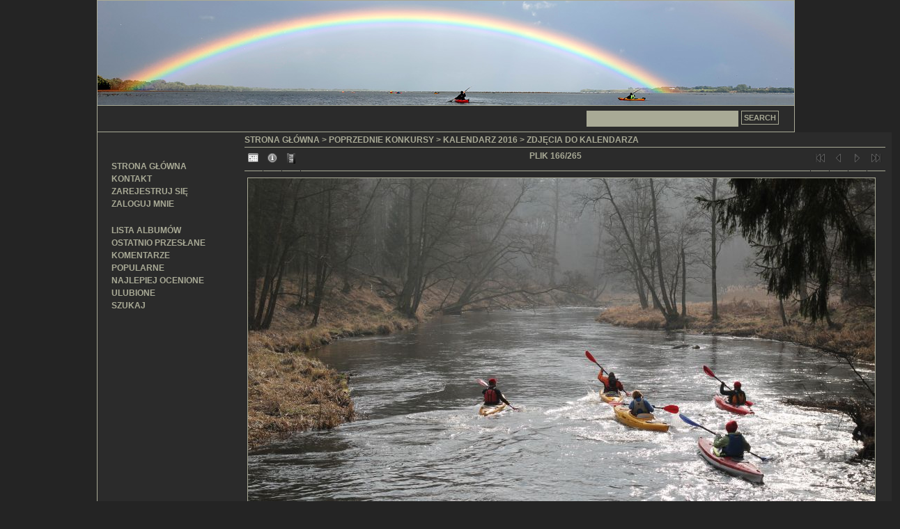

--- FILE ---
content_type: text/html; charset=utf-8
request_url: http://galeria.przystan.warszawa.pl/displayimage.php?album=53&pid=13369
body_size: 4476
content:
<!DOCTYPE html PUBLIC "-//W3C//DTD XHTML 1.0 Transitional//EN" "http://www.w3.org/TR/xhtml1/DTD/xhtml1-transitional.dtd">
<html dir="ltr" xmlns="http://www.w3.org/1999/xhtml">
<head>
<meta http-equiv="Content-Type" content="text/html; charset=utf-8" />
<title>Zdjęcia do kalendarza - Wda I - Konkurs Kalendarz Kajaki 2022</title>
<link rel="start" href="displayimage.php?album=53&amp;pid=13502" title="Przejdź do początku" />
<link rel="prev" href="displayimage.php?album=53&amp;pid=13368#top_display_media" title="Pokaż poprzedni plik" />
<link rel="last" href="displayimage.php?album=53&amp;pid=13402" title="Przejdź do końca" />
<link rel="next" href="displayimage.php?album=53&amp;pid=13370#top_display_media" title="Pokaż następny plik"/>
<link rel="up" href="thumbnails.php?album=53&amp;page=4" title="Powrót do widoku miniatur"/>

<!-- BEGIN OpenGraph metatags -->
<meta property="og:site_name" content="Konkurs Kalendarz Kajaki 2022" />
<meta property="fb:admins" content="fatatafa" />
<!-- END OpenGraph metatags -->


<!--[if IE 9]>
    <link rel="stylesheet" href="themes/nalco/ie9.css" type="text/css" />
<![endif]-->

<link rel="stylesheet" href="css/coppermine.css" type="text/css" />
<link rel="stylesheet" href="themes/nalco/style.css" type="text/css" />
<link rel="shortcut icon" href="themes/nalco/favicon.ico" />



<script type="text/javascript">
/* <![CDATA[ */
    var js_vars = {"site_url":"http:\/\/galeria.przystan.warszawa.pl","debug":false,"icon_dir":"themes\/nalco\/images\/icons\/","lang_close":"Zamknij","icon_close_path":"themes\/nalco\/images\/icons\/close.png","cookies_allowed":true,"position":"165","album":53,"cat":false,"count":266,"buttons":{"pic_info_title":"Poka\u017c\/Ukryj informacj\u0119 o plikach","pic_info_btn":"","slideshow_tgt":"displayimage.php?album=53&amp;pid=13369&amp;slideshow=900#top_display_media","slideshow_title":"Pokaz Slajd\u00f3w","slideshow_btn":"","loc":"themes\/nalco\/"},"thumb_width":"200","thumb_use":"any","max_item":5,"picture_id":"13369"};
/* ]]> */
</script>
<script type="text/javascript" src="js/jquery-1.12.4.js"></script>
<script type="text/javascript" src="js/jquery-migrate-1.4.1.js"></script>
<script type="text/javascript" src="js/scripts.js"></script>
<script type="text/javascript" src="js/jquery.greybox.js"></script>
<script type="text/javascript" src="js/jquery.elastic.js"></script>
<script type="text/javascript" src="js/displayimage.js"></script>
<script type="text/javascript" src="js/jquery.spinbutton.js"></script>
<script type="text/javascript" src="plugins/newsletter/js/script.js"></script>


</head>
<body>
	<a name="pagetop"></a>
	<div id="backback">
	<div id="wrapperer"><div id="content">

<!-- My Header Image -->
<div class="headerimage">
<a href="index.php"><img src="themes/nalco/images/header_image.jpg"/></a>
</div> 
<div class="headerer">
<div class="searchbox">
				<form method="get" action="thumbnails.php" name="searchcpg" id="cpgform3">
				<input type="input" style="width: 70%" name="search" maxlength="255" value="" class="textinput"/>
				<input type="hidden" name="submit" value="search"/>
				<input type="hidden" name="album" value="search"/>
				<input type="hidden" name="title" value="on"/>	
				<input type="hidden" name="captions" value="on"/>	
				<input type="hidden" name="type" value="full"/>
				<input type="hidden" name="keywords" value="on">
				<input type="submit" value="Search" class="button"/>
				</form>
				</div>
</div>
<table width="100%" border="0" cellpadding="0" cellspacing="0">
  <tr>
		<td bgcolor="#2b2b2b" valign="top">
			
				<div class="logoimg">
				<a href="index.php"><img src="themes/nalco/images/trans.png"/></a>
				</div>
			<div class="sidebar">
				<div class="topmenu">            <!-- BEGIN home -->
        <a href="index.php" title="Idź do strony głównej" >Strona główna</a> 
  <!-- END home -->  <!-- BEGIN contact -->
        <a href="contact.php?referer=displayimage.php%3Falbum%3D53%26pid%3D13369" title="Skontaktuj się z nami Konkurs Kalendarz Kajaki 2022" >Kontakt</a> 
  <!-- END contact -->                <!-- BEGIN register -->
        <a href="register.php" title="Załóż konto" >Zarejestruj się</a> 
  <!-- END register -->  <!-- BEGIN login -->
        <a href="login.php?referer=displayimage.php%3Falbum%3D53%26pid%3D13369" title="Zaloguj mnie" >Zaloguj mnie</a> 
  <!-- END login -->  </div>
				<div class="topmenu">              <!-- BEGIN album_list -->
        <a href="index.php?cat=10" title="Idź do listy albumów" >Lista albumów</a> 
  <!-- END album_list -->  <!-- BEGIN lastup -->
        <a href="thumbnails.php?album=lastup&amp;cat=-53" title="Pokaż ostatnio przesłane pliki" rel="nofollow">Ostatnio przesłane</a> 
  <!-- END lastup -->  <!-- BEGIN lastcom -->
        <a href="thumbnails.php?album=lastcom&amp;cat=-53" title="Pokaż ostatnio dodane komentarze" rel="nofollow">Komentarze</a> 
  <!-- END lastcom -->  <!-- BEGIN topn -->
        <a href="thumbnails.php?album=topn&amp;cat=-53" title="Pokaż najpopularniejsze pliki" rel="nofollow">Popularne</a> 
  <!-- END topn -->  <!-- BEGIN toprated -->
        <a href="thumbnails.php?album=toprated&amp;cat=-53" title="Pokaż najwyżej ocenione pliki" rel="nofollow">Najlepiej ocenione</a> 
  <!-- END toprated -->  <!-- BEGIN favpics -->
        <a href="thumbnails.php?album=favpics" title="Idź do ulubionych" rel="nofollow">Ulubione</a> 
  <!-- END favpics -->  <!-- BEGIN search -->
        <a href="search.php" title="Przeszukaj galerię" >Szukaj</a> 
  <!-- END search --></div>
				<div class="topmenu"></div>
			</div>
      </td>
		<td valign="top" bgcolor="#2b2b2b" height="100%" width="100%">
	<div class="header">	
		<div class="logo"><a href="index.php">Konkurs Kalendarz Kajaki 2022</a></div> 
		<div class="logosubtitle"></div>			
		</div>
			
			
	<div class="maincontent">

      
      
<!-- Start standard table -->
<table align="center" width="100%" cellspacing="1" cellpadding="0" class="maintable ">

        <tr>
            <td colspan="3" align="left" class="tableh1">
                <span class="statlink"><a href="index.php">Strona główna</a> > <a href="index.php?cat=4">Poprzednie konkursy</a> > <a href="index.php?cat=10">Kalendarz 2016</a> > <a href="thumbnails.php?album=53">Zdjęcia do kalendarza</a></span>
            </td>
        </tr>
</table>
<!-- End standard table -->
<a name="top_display_media"></a>
<!-- Start standard table -->
<table align="center" width="100%" cellspacing="1" cellpadding="0" class="maintable ">

        <tr>
                <td align="center" valign="middle" class="navmenu" width="48"><a href="thumbnails.php?album=53&amp;page=4" class="navmenu_pic" title="Powrót do widoku miniatur"><img src="themes/nalco/images/navbar/thumbnails.png" align="middle" border="0" alt="Powrót do widoku miniatur" /></a></td>
<!-- BEGIN pic_info_button -->
                <!-- button will be added by displayimage.js -->
                <td id="pic_info_button" align="center" valign="middle" class="navmenu" width="48"></td>
<!-- END pic_info_button -->
<!-- BEGIN slideshow_button -->
                <!-- button will be added by displayimage.js -->
                <td id="slideshow_button" align="center" valign="middle" class="navmenu" width="48"></td>
<!-- END slideshow_button -->
                <td align="center" valign="middle" class="navmenu" width="100%">PLIK 166/265</td>


<!-- BEGIN nav_start -->
                <td align="center" valign="middle" class="navmenu" width="48"><a href="displayimage.php?album=53&amp;pid=13502#top_display_media" class="navmenu_pic" title="Przejdź do początku"><img src="themes/nalco/images/navbar/start.png" border="0" align="middle" alt="Przejdź do początku" /></a></td>
<!-- END nav_start -->
<!-- BEGIN nav_prev -->
                <td align="center" valign="middle" class="navmenu" width="48"><a href="displayimage.php?album=53&amp;pid=13368#top_display_media" class="navmenu_pic" title="Pokaż poprzedni plik"><img src="themes/nalco/images/navbar/prev.png" border="0" align="middle" alt="Pokaż poprzedni plik" /></a></td>
<!-- END nav_prev -->
<!-- BEGIN nav_next -->
                <td align="center" valign="middle" class="navmenu" width="48"><a href="displayimage.php?album=53&amp;pid=13370#top_display_media" class="navmenu_pic" title="Pokaż następny plik"><img src="themes/nalco/images/navbar/next.png" border="0" align="middle" alt="Pokaż następny plik" /></a></td>
<!-- END nav_next -->
<!-- BEGIN nav_end -->
                <td align="center" valign="middle" class="navmenu" width="48"><a href="displayimage.php?album=53&amp;pid=13402#top_display_media" class="navmenu_pic" title="Przejdź do końca"><img src="themes/nalco/images/navbar/end.png" border="0" align="middle" alt="Przejdź do końca" /></a></td>
<!-- END nav_end -->

        </tr>
</table>
<!-- End standard table -->

<!-- Start standard table -->
<table align="center" width="100%" cellspacing="1" cellpadding="0" class="maintable ">
        <tr>
                <td align="center" class="display_media" nowrap="nowrap">
                        <table width="100%" cellspacing="2" cellpadding="0">
                                <tr>
                                        <td align="center" style="{SLIDESHOW_STYLE}">
                                                <a href="javascript:;" onclick="alert('Musisz się zarejestrować/zalogować aby zobaczyć tą stronę');"><img src="albums/userpics/11130/normal_IMG_4673.JPG" width="900" height="599" class="image" border="0" alt="Wda I
" title="Kliknij aby zobaczyć pełny rozmiar
==============
Wda I
" /><br /></a>
<span id="plugin_social-sharing"style="display:block; padding-top: 0.5em; text-align: center;"><div id="fb-root"><script type="text/javascript" src="http://connect.facebook.net/en_US/all.js"></script><script type="text/javascript">FB.init({ status : true, cookie: true, xfbml : true });</script></div><span ><fb:like href="http://galeria.przystan.warszawa.pl/displayimage.php?pid=13369" layout="standard" show_faces="true" width="350" action="like" font="arial" colorscheme="light" ref=""></fb:like></span> <span ><a href="http://twitter.com/share" class="twitter-share-button" data-url="http://galeria.przystan.warszawa.pl/displayimage.php?pid=13369" data-text="Wda I" data-count="horizontal">Tweet</a><script type="text/javascript" src="http://platform.twitter.com/widgets.js"></script></span> </span>
                                        </td>
                                </tr>
                        </table>
                </td>
            </tr>
            <tr>
                <td>
                        <table width="100%" cellspacing="2" cellpadding="0" class="tableb tableb_alternate">
                                        <tr>
                                                <td align="center">
                                                        
                                                </td>
                                        </tr>
                        </table>


<!-- BEGIN img_desc -->
                        <table cellpadding="0" cellspacing="0" class="tableb tableb_alternate" width="100%">
<!-- BEGIN title -->
                                <tr>
                                        <td class="tableb tableb_alternate"><h1 class="pic_title">
                                                Wda I
                                        </h1></td>
                                </tr>
<!-- END title -->

                        </table>
<!-- END img_desc -->
                </td>
        </tr>
</table>
<!-- End standard table -->
<div id="filmstrip">
<!-- Start standard table -->
<table align="center" width="100%" cellspacing="1" cellpadding="0" class="maintable ">

        <tr>
          <td valign="top" class="filmstrip_background" style="background-image: url(themes/nalco/images/tile1.gif);"><img src="themes/nalco/images/tile1.gif" alt="" border="0" /></td>
        </tr>
        <tr>
          <td valign="bottom" class="thumbnails filmstrip_background" align="center" style="{THUMB_TD_STYLE}">
            <table width="100%" cellspacing="0" cellpadding="3" border="0">
                <tr>
                   <td width="50%" class="prev_strip"></td>
                     <td valign="bottom"  style="{THUMB_TD_STYLE}">
                       <div id="film" style="width:816px; position:relative;"><table class="tape" ><tr>
                <td align="center" class="thumb" >
                  <a href="displayimage.php?album=53&amp;pid=13361#top_display_media" class="thumbLink" style="width:200px; float: left"><img src="albums/userpics/11476/thumb_IMG_2508.JPG" class="strip_image" border="0" alt="IMG_2508.JPG" title="Nazwa pliku=IMG_2508.JPG
Wielkość pliku=2068KiB
Rozmiar=3632x2356
Data dodania= 22, Październik 2015" /></a>
                </td>

                <td align="center" class="thumb" >
                  <a href="displayimage.php?album=53&amp;pid=13368#top_display_media" class="thumbLink" style="width:200px; float: left"><img src="albums/userpics/11130/thumb_IMG_4671.JPG" class="strip_image" border="0" alt="IMG_4671.JPG" title="Nazwa pliku=IMG_4671.JPG
Wielkość pliku=7736KiB
Rozmiar=4950x3303
Data dodania= 22, Październik 2015" /></a>
                </td>

                <td align="center" class="thumb" >
                  <a href="displayimage.php?album=53&amp;pid=13369#top_display_media" class="thumbLink" style="width:200px; float: left"><img src="albums/userpics/11130/thumb_IMG_4673.JPG" class="strip_image middlethumb" border="0" alt="IMG_4673.JPG" title="Nazwa pliku=IMG_4673.JPG
Wielkość pliku=8199KiB
Rozmiar=4972x3314
Data dodania= 22, Październik 2015" /></a>
                </td>

                <td align="center" class="thumb" >
                  <a href="displayimage.php?album=53&amp;pid=13370#top_display_media" class="thumbLink" style="width:200px; float: left"><img src="albums/userpics/11130/thumb_IMG_5201.JPG" class="strip_image" border="0" alt="IMG_5201.JPG" title="Nazwa pliku=IMG_5201.JPG
Wielkość pliku=8371KiB
Rozmiar=5184x3456
Data dodania= 22, Październik 2015" /></a>
                </td>

                <td align="center" class="thumb" >
                  <a href="displayimage.php?album=53&amp;pid=13376#top_display_media" class="thumbLink" style="width:200px; float: left"><img src="albums/userpics/11130/thumb_IMG_5209.JPG" class="strip_image" border="0" alt="IMG_5209.JPG" title="Nazwa pliku=IMG_5209.JPG
Wielkość pliku=10391KiB
Rozmiar=5184x3456
Data dodania= 22, Październik 2015" /></a>
                </td>
</tr></table></div>
                     </td>
                   <td width="50%" align="right" class="next_strip"></td>
                </tr>
            </table>
          </td>
        </tr>
        <tr>
         <td valign="top" class="filmstrip_background" style="background-image: url(themes/nalco/images/tile2.gif);"><img src="themes/nalco/images/tile2.gif" alt="" border="0" /></td>
        </tr>


</table>
<!-- End standard table -->
</div>
<div id="picinfo" style="display: block;">

<!-- Start standard table -->
<table align="center" width="100%" cellspacing="1" cellpadding="0" class="maintable ">
        <tr><td colspan="2" class="tableh2">Infomacje o pliku</td></tr>
        <tr><td class="tableb tableb_alternate" valign="top" >Nazwa pliku:</td><td class="tableb tableb_alternate">IMG_4673.JPG</td></tr>
        <tr><td class="tableb tableb_alternate" valign="top" >Nazwa albumu:</td><td class="tableb tableb_alternate"><span class="alblink"><a href="profile.php?uid=1130">tomasz krajewski</a> / <a href="thumbnails.php?album=53">Zdjęcia do kalendarza</a></span></td></tr>
        <tr><td class="tableb tableb_alternate" valign="top" >Wielkość pliku:</td><td class="tableb tableb_alternate"><span dir="ltr">8199&nbsp;KiB</span></td></tr>
        <tr><td class="tableb tableb_alternate" valign="top" >Data dodania:</td><td class="tableb tableb_alternate">22, Październik 2015</td></tr>
        <tr><td class="tableb tableb_alternate" valign="top" >Wymiary:</td><td class="tableb tableb_alternate">4972 x 3314 pikseli</td></tr>
        <tr><td class="tableb tableb_alternate" valign="top" >Wyświetleń:</td><td class="tableb tableb_alternate">294 razy</td></tr>
        <tr><td class="tableb tableb_alternate" valign="top" >URL:</td><td class="tableb tableb_alternate"><a href="http://galeria.przystan.warszawa.pl/displayimage.php?pid=13369" >http://galeria.przystan.warszawa.pl/displayimage.php?pid=13369</a></td></tr>
        <tr><td class="tableb tableb_alternate" valign="top" >Ulubione:</td><td class="tableb tableb_alternate"><a href="addfav.php?pid=13369&amp;referer=displayimage.php%3Falbum%3D53%26pid%3D13369" >Dodaj do ulubionych</a></td></tr>
</table>
<!-- End standard table -->
</div>
<a name="comments_top"></a><div id="comments">
        <form method="post" name="post" id="post" onsubmit="return notDefaultUsername(this, '{DEFAULT_USERNAME}', '{DEFAULT_USERNAME_MESSAGE}');" action="db_input.php">
                <table align="center" width="100%" cellspacing="1" cellpadding="0" class="maintable">
                        <tr>
                                        <td width="100%" class="tableh2">Dodaj swój komentarz</td>
                        </tr>
                        <tr>
                <td colspan="1">
                        <table width="100%" cellpadding="0" cellspacing="0">





                                                        </tr>

                        </table>
                </td>
        </tr>

<!-- BEGIN login_to_comment -->
        <tr>
                                <td class="tableb tableb_alternate" colspan="2">
                                  Anonimowe komentarze tutaj są zabronione. <a href="login.php?referer=displayimage.php%3Falbum%3D53%26pid%3D13369">Zaloguj się</a> Żeby dodać komentarz
                                </td>
        </tr>
<!-- END login_to_comment -->
                </table>
        </form></div>

	</div>
    </td>

 </tr>

</table>
</div>
 <!--<br style="clear: left;" /> -->

<div class="footer">
		<div class="backtotop"> <a href="#pagetop">Top &#9650;</a></div> 
		<div class="credits">
				Powered by <a href="http://coppermine-gallery.net/" title="Coppermine Photo Gallery" rel="external">Coppermine Photo Gallery</a>
<!--
<div class="footer" align="center" style="padding:10px;display:block;visibility:visible; font-family: Verdana,Arial,sans-serif;">Powered by <a href="http://coppermine-gallery.net/" title="Coppermine Photo Gallery" rel="external">Coppermine Photo Gallery</a></div>-->
	</div></div></div>

<!--Coppermine Photo Gallery 1.6.13 (stable)-->
</body>
</html>

--- FILE ---
content_type: text/css
request_url: http://galeria.przystan.warszawa.pl/themes/nalco/style.css
body_size: 4348
content:
/* Css for Nalco Theme - Based On The Gin & Tonic Theme By flasyn - http://forum.coppermine-gallery.net/index.php?topic=74020.0 */

html, body {
    background-color: #242424;
    color : #a9aa96;
    font-family: Helvetica, Arial, sans-serif;
    font-size : 12px;
    margin: 0px;
	  height: 100%;
}

table {
    font-size : 12px;
}

h1{
    font-weight: normal;
    font-size: 24px;
    font-family: Helvetica, Arial, sans-serif;
    text-decoration: none;
    color: #a9aa96;
    margin: 0px;
}

h2 {
    font-family: Helvetica, Arial, sans-serif;
    font-size: 18px;
    margin: 0px;
}

h3 {
    font-weight: normal;
    font-family: Helvetica, Arial, sans-serif;
    font-size: 14px;
    color: #a9aa96;
    margin: 0px;
}

p {
    font-size: 100%;
    margin: 2px 0px;
}

pre.filepath {
    margin: 0px;
    padding: 0px;
}

ul, ol {
    margin-left: 5px;
    padding: 0px;
}

li {
    margin-left: 10px;
    margin-top: 4px;
    margin-bottom: 4px;
    padding: 0px;
    list-style-position: outside;
    list-style-type: disc;
}

.textinput {
    color: #000;
    background-color: #A9AA96;
    border: 1px solid #A9AA96;
    margin: 2px;
    font-family: Arial, Verdana, Geneva, Helvetica, Arial, sans-serif;
    font-size: 100%;
    padding-right: 3px;
    padding-left: 3px;
}

.listbox {
    background-color: #FFFFFF;
    border: 1px solid #666666;
    margin: 2px;
    font-family: Helvetica, Arial, sans-serif;
    font-size: 100%;
    vertical-align : middle;
}

.button, .buttonlist ul li a {
    color : #a9aa96; 
    border: 1px solid #a9aa96; 
    margin: 2px; 
    font-family: Helvetica, Arial, sans-serif;
    font-size: 100%;
    background-image : url(images/button_bg.png);
    background-position : bottom;
    white-space: nowrap;
	padding-left: 3px;
	padding-right: 3px;
	padding-top: 3px;
}

.buttonlist ul li a {
    display: block;
    font-size: 0.8em;
}

.radio {
    color: #a9aa96;
    background-color: #FFFFFF;
    font-family: "Trebuchet MS", Verdana, Geneva, Arial, sans-serif;
    font-size: 100%;
    vertical-align : middle;
}

.checkbox {
    color: #a9aa96;
    background-color: #FFFFFF;
    font-family: "Trebuchet MS", Verdana, Geneva, Arial, sans-serif;
    font-size: 100%;
    vertical-align : middle;
}

a { /* obsolete? */
    text-decoration: none;
}

a:link {
    color: #a9aa96;
    text-decoration: none;
}

a:visited {
    color: #a9aa96;
    text-decoration: none;
}

a:focus {
    color: #c63b6c;
    text-decoration: none;
}

a:hover {
    color : #A08C5F;
    text-decoration: none;
}
a:active {
    color: #a9aa96;
    text-decoration: none;

}

.bblink a {
    color: #a9aa96;
    text-decoration: none;
}

.bblink a:hover {
    color : #A08C5F;
    text-decoration: none;
}


.tableh1 {
    color : #a9aa96;
    font-family: Helvetica, Arial, sans-serif;
    font-weight:bold;
    padding-top: 3px;
    padding-right: 10px;
    padding-bottom: 3px;
    padding-left: 0px;
border-bottom: 1px solid #a9aa96;
text-transform: uppercase;
}

.tableh1 img{
	display:none;
}
.statlink img{
	display: inline !important;
}
.tableh2 {
    color : #a9aa96;
    font-family: Helvetica, Arial, sans-serif;
    padding-top: 3px;
    padding-right: 10px;
    padding-bottom: 3px;
    padding-left: 0px;
    border-bottom: 1px solid #a9aa96;
text-transform: uppercase;
text-decoration: none;

}
#cbody2 {
	padding: 10px 0px 10px 0px;
}

#cbody1 {
	padding: 10px 0px 10px 0px;
}

.tablef {
    background : #2b2b2b;
    padding-top: 10px;
    padding-right: 10px;
    padding-bottom: 10px;
    padding-left: 10px;
}

.catrow_noalb {
    padding-top: 3px;
    padding-right: 10px;
    padding-bottom: 3px;
    padding-left: 10px;
  	background: #222222; /* Old browsers */
	background: -moz-linear-gradient(top, #303030 0%, #222222 52%); /* FF3.6+ */
	background: -webkit-gradient(linear, left top, left bottom, color-stop(0%,#303030), color-stop(52%,#222222)); /* Chrome,Safari4+ */
	background: -webkit-linear-gradient(top, #303030 0%,#222222 52%); /* Chrome10+,Safari5.1+ */
	background: -o-linear-gradient(top, #303030 0%,#222222 52%); /* Opera11.10+ */
	background: -ms-linear-gradient(top, #303030 0%,#222222 52%); /* IE10+ */
	filter: progid:DXImageTransform.Microsoft.gradient( startColorstr='#303030', endColorstr='#222222',GradientType=0 ); /* IE6-9 */
	background: linear-gradient(top, #303030 0%,#222222 52%); /* W3C */
	-webkit-box-shadow: inset 0px 4px 6px #171717; /* webkit browser*/ -moz-box-shadow: inset 0px 4px 6px #171717;	/* firefox */ box-shadow: inset 0px 4px 6px #171717;
}

.catrow {
	font-family: Georgia,"Times New Roman" ;
	color: #a9aa96;
	font-size:16px;
    padding-top: 3px;
    padding-right: 10px;
    padding-bottom: 3px;
    padding-left: 10px;

	background: #222222; /* Old browsers */
	background: -moz-linear-gradient(top, #303030 0%, #222222 52%); /* FF3.6+ */
	background: -webkit-gradient(linear, left top, left bottom, color-stop(0%,#303030), color-stop(52%,#222222)); /* Chrome,Safari4+ */
	background: -webkit-linear-gradient(top, #303030 0%,#222222 52%); /* Chrome10+,Safari5.1+ */
	background: -o-linear-gradient(top, #303030 0%,#222222 52%); /* Opera11.10+ */
	background: -ms-linear-gradient(top, #303030 0%,#222222 52%); /* IE10+ */
	filter: progid:DXImageTransform.Microsoft.gradient( startColorstr='#303030', endColorstr='#222222',GradientType=0 ); /* IE6-9 */
	background: linear-gradient(top, #303030 0%,#222222 52%); /* W3C */
	-webkit-box-shadow: inset 0px 4px 6px #171717; /* webkit browser*/ -moz-box-shadow: inset 0px 4px 6px #171717;	/* firefox */ box-shadow: inset 0px 4px 6px #171717;
}

.album_stat {
    font-size : 90%;
    margin: 5px 0px;
font-family: Georgia;
}

.thumb_filename {
	color: #a9aa96;
    font-size: 80%;
    display: block;
}
.thumb_title {
	color: #a9aa96;
    font-weight : bold;
    font-size: 80%;
    padding: 2px;
    display : block;
}
.thumb_title a{
	color: #a9aa96;
}


.thumb_caption {
	color:#a9aa96;
    font-size: 10px;
    padding: 0px 15px 0px 15px;
    display : block;
	text-align:left;
	max-height: 60px;
	overflow:hidden;
	line-height: 12px;
}

.thumb_caption a {
    text-decoration: none;
}

.thumb_num_comments {
    font-weight: normal;
    font-size: 85%;
    padding: 2px;
    font-style : italic;
    display : block;
}

.user_thumb_infobox {
    margin-top: 1px;
    margin-bottom: 1px;
}

.user_thumb_infobox th {
    font-weight : bold;
    font-size: 100%;
    margin-top: 1px;
    margin-bottom: 1px;
    text-align : center;
}

.user_thumb_infobox td {
    font-size: 85%;
    margin-top: 1px;
    margin-bottom: 1px;
    text-align : center;
}

.user_thumb_infobox a {
    color: #a9aa96;
    text-decoration: none;
}

.user_thumb_infobox a:hover {
    color : #A08C5F;
    text-decoration: none;
}

.sortorder_cell {
    color : #a9aa96; 
}

.sortorder_options {
    color : #a9aa96;
    padding: 0px;
    margin: 0px;
    font-family: Helvetica, Arial, sans-serif;
    font-weight: normal;
    font-size: 80%;
    white-space: nowrap;
}


.admin_menu {
    color : #a9aa96;
    font-size: 10px;
    text-align: left;
	clear: left;
	float:left;
   /* background-image: url(images/button_bg.png); */
    background-position: bottom;
    background-repeat:repeat-x;
width: 100%;
border-bottom: 1px solid #d4d4d4;

}

.admin_menu a {
    color: #a9aa96;
    text-decoration: none;
    position: relative;
    padding-top: 1px;
    padding-bottom: 1px;
    padding-left: 2px;
    padding-right: 2px;

}

.admin_menu a:hover {
    color : #A08C5F;
    text-decoration: none;
}
.admin_menu img {
/*display: none;*/
padding-right:3px;
}

.admin_float {
    float:left;
	clear:left;
}

.admin_menu_wrapper {
    width:100%;
}

#admin_menu_anim {
    background-image : url(images/button_bg_anim.gif);
}

.icon {
    vertical-align:middle;
    margin-right:1px;
}

.comment_date {
    color : #a9aa96;
    font-size: 90%;
    vertical-align : middle;
}

.image { 
    border:1px solid #666;
    margin-top:4px;
    margin-bottom:4px;
    margin-right:15px;
    margin-left: 15px;
    /* filter:progid:dximagetransform.microsoft.shadow(color=#000000,direction=135,strength=6); */
    margin: 2px;
    /*background:url(images/loader.gif) no-repeat center; *//*there could be problems with the loader image.*/
}

/* pseudo-classes for image links */
a:link .image {
    border-style:solid;
    border-width:1px;
    border-color:#a9aa96;
    margin:2px;
}

a:visited .image {
    border-style:solid;
    border-width:1px;
    border-color:#666;
    margin:2px;
}

a:focus .image {
    border-style:solid;
    border-width:1px;
    border-color:#222;
    margin:2px;
}

a:hover .image {
    border-style:solid;
    border-width:1px;
    border-color:#A08C5F !important;
    margin:2px;
}

a:active .image {
    border-style:solid;
    border-width:1px;
    border-color:#fff;
    margin:2px;

}

/* pseudo-classes for middlethumb links */
a:link .middlethumb,a:visited .middlethumb,a:focus .middlethumb,a:hover .middlethumb,a:active .middlethumb {
    /* border: 2px solid blue; */ /* copied from classic. Never used in cpg */
}

.imageborder {
    border: 1px solid #222;
    background-color: #FFFFFF;
    margin-top: 30px;
    margin-bottom: 30px;
}

.thumbnails {
    padding: 5px 0px 5px 0px;
	border: none;
}
.statlink {
	color: #a9aa96;
}
.statlink a {
    color : #a9aa96;
    text-decoration: none;
}

.statlink a:hover {
    color : #A08C5F;
    text-decoration: none;
}

.alblink {
    color : #a9aa96;
    font-weight:bold;
}

.alblink a {
    color : #a9aa96;
    text-decoration: none;
}

.alblink a:hover {
    color : #A08C5F;
    text-decoration: none;
}

.catlink {
    color : #a9aa96;
    font-family: Helvetica, Arial, sans-serif;
    font-weight:bold;
    display: block;
    margin-bottom: 2px;
}

.catlink a {
    color : #a9aa96;
text-transform: uppercase;
}

.catlink a:hover {
    color : #A08C5F;
text-decoration: none;
}



.img_caption_table {
    border: none;
    width : 100%;
    margin : 0px;
}

.img_caption_table th {
    background : #FFFFFF;
    border-top : 1px solid #7F7F7F;
    font-size : 100%;
    padding-top: 4px;
    padding-right: 10px;
    padding-bottom: 4px;
    padding-left: 10px;
}

.img_caption_table td {
    background : #FFFFFF;
    border-top : 1px solid #7F7F7F;
    padding-top: 6px;
    padding-right: 10px;
    padding-bottom: 6px;
    padding-left: 10px;
}

.debug_text {
    border: #BDBEBD;
    background-color: #EFEFEF;
    width : 100%;
    margin : 0px;
}

.clickable_option {
/*        border-bottom : 1px dotted blue;  */
color: #a9aa96;
}


.important {
    color: red;
    font-weight: bold;
    padding-left:1px;
    padding-right:1px;
    padding-top:3px;
    padding-bottom:3px;
}

.filmstrip_background {
    background-color:#fff;
background-image: none !important;

display:none;

}
.thumbnails.filmstrip_background  {
display: inline !important;

}

.prev_strip {
    text-align: left;
}

.next_strip {
    text-align: right;
}

/** Swfupload css **/
div.fieldset {
    border:  2px solid #0E72A4;
    margin: 10px 0;
    padding: 20px 10px;
}

div.fieldset span.legend {
    position: relative;
    padding: 3px;
    top: -30px;
    background-color: #ddd;
    color: #000;
}

div.flash {
    width: 375px;
    margin: 10px 5px;
    border-color: #eee;
}

input[disabled]{ border: 1px solid #ccc } /* FF 2 Fix */


.progressWrapper {
    width: 357px;
    overflow: hidden;
}

.progressContainer {
    margin: 5px;
    padding: 4px;
    border: solid 1px #E8E8E8;
    background-color: #F7F7F7;
    overflow: hidden;
}
/* Message */
.message {
    margin: 1em 0;
    padding: 10px 20px;
    border: solid 1px #FFDD99;
    background-color: #FFFFCC;
    overflow: hidden;
}
/* Error */
.red {
    border: solid 1px #B50000;
    background-color: #FFEBEB;
}

/* Current */
.green {
    border: solid 1px #CEE2F2;
    background-color: #F0F5FF;
}

/* Complete */
.blue {
    border: solid 1px #DDF0DD;
    background-color: #EBFFEB;
}

.progressName {
    font-size: 8pt;
    font-weight: 700;
    color: #a9aa96;
    width: 323px;
    height: 14px;
    text-align: left;
    white-space: nowrap;
    overflow: hidden;
}

.progressBarInProgress,
.progressBarComplete,
.progressBarError {
    font-size: 0;
    width: 0%;
    height: 2px;
    background-color: blue;
    margin-top: 2px;
}

.progressBarComplete {
    width: 100%;
    background-color: green;
    visibility: hidden;
}

.progressBarError {
    width: 100%;
    background-color: red;
    visibility: hidden;
}

.progressBarStatus {
    margin-top: 2px;
    width: 337px;
    font-size: 7pt;
    font-family: Arial;
    text-align: left;
    white-space: nowrap;
}

a.progressCancel {
    font-size: 0;
    display: block;
    height: 14px;
    width: 14px;
    background-image: url(../../images/cancelbutton.gif);
    background-repeat: no-repeat;
    background-position: -14px 0px;
    float: right;
}

a.progressCancel:hover {
    background-position: 0px 0px;
}

.swfupload {
    vertical-align: top;
}

/**styles for photo manager*/
table#pic_sort tr td {
    padding: 4px;
    border-bottom: 1px solid #CCCCCC;
}

/** styles for album manager and photo album*/
table#album_sort tr td {
    padding: 3px;
    border-bottom: 1px solid #CCCCCC;
}

table#album_sort tr td span.editAlbum {
    margin-left: 100px;
    font-size: 10px;
    line-height: 100%;
    text-decoration: none;
    cursor: pointer;
    display: none;
    color: #a9aa96;
}

.cpg_message_info, .cpg_message_success, .cpg_message_warning, .cpg_message_error, .cpg_message_validation {
    border: 1px solid #a9aa96;
    margin: 10px 0px;
    padding:15px 10px 15px 50px;
    background-repeat: no-repeat;
    background-position: 10px center;
}
.cpg_message_info {
    color: #a9aa96;
    background-color: #2b2b2b;
    background-image: url('../../images/message/info.png');
}
.cpg_message_success {
    color: #a9aa96;
    background-color: #2b2b2b;
    background-image: url('../../images/message/ok.png');
}
.cpg_message_warning {
    color: #a9aa96;
    background-color: #2b2b2b;
    background-image: url('../../images/message/warning.png');
}
.cpg_message_error {
    color: #a9aa96;
    background-color: #2b2b2b;
    background-image: url('../../images/message/stop.png');
}
.cpg_message_validation {
    color: #a9aa96;
    background-color: #2b2b2b;
    background-image: url('../../images/message/error.png');
}

#GB_window {
    background-color: #2b2b2b;
    border: 5px solid #A9AA96;
}

.external {
    background: transparent url('../../images/link.gif') 100% 50% no-repeat;
    padding-right: 10px;
}

.detail_head_collapsed, .detail_head_expanded {
    color: #A9AA96;
}


/*---- von mir ----*/

.sidebar{
	margin-right: 10px;
	width: 180px;
	margin-top: 40px;
	background-color: #2b2b2b;

}
/*.logo {
	margin-top:30px;
	padding: 0px 20px 0px 20px;
	font-size: 24px;
	font-family: Georgia;
	font-style:italic;
	text-transform:uppercase;
	text-decoration:underline;	

}*/

.logo {
	margin-top:50px;
	padding: 0px 20px 0px 20px;
	font-size: 30px;
	font-weight:bold;
	text-transform:uppercase;
	letter-spacing: -2px;
}
.logo a:hover {
text-decoration: none;
}

.logo a:active {
text-decoration: none;
color:#a9aa96;
}
.topmenu a:active {
text-decoration: none;
color: #a9aa96;
}

.logosubtitle {
	padding: 0px 20px 0px 20px;
	font-size: 16px;
	font-family: Georgia;
	font-style:italic;

}


.logoimg {
	display: none;
}


/*---- HEADER ----*/
.header {
   display: none;
}


/*---- TOPMENU----*/
.topmenu {
    font-family: Helvetica, Arial, sans-serif;
    color: #a9aa96;
    display: block;
    padding: 0px 0px 0px 20px;
    text-align: left;
    font-size: 12px;
    margin-bottom: 20px;
	font-weight:bold;
	text-transform:uppercase;
	line-height: 18px;
}

.topmenu a {
    display: block;
    color: #a9aa96;
    text-decoration: none;
}

.topmenu a:hover {
    color: #a08c5f;
    text-decoration: none;
}


/*---- NAVIGATION ----*/
.navmenu {
    color : #a9aa96;
    font-weight: bold;
  	border-bottom: 1px solid #A9AA96;
    background: #2b2b2b;
	  padding-bottom: 10px;
	  margin-top: 0px;
}

.navmenu img {
    margin-top: 5px;
    display: block;
}

.navmenu a {
    color : #a9aa96;
    display: block;
    padding-left: 5px;
    padding-right: 5px;
    text-decoration: none;
}

.navmenu a:hover {
    text-decoration: none;
}
/*---- TABLES ----*/

.maincontent {
    background-color: #2b2b2b;
    padding: 0px 20px 40px 20px;
	height: 100%;
}

.maintable {
    background-color: #2b2b2b;

}
#content {
    margin-left: auto;
    margin-right: auto;
}
#wrapperer{
	background-color: #2b2b2b;
	width: 1000px;
    margin-right: auto;
	margin-left: auto;

}
/*---- SEARCH ----*/
.headerer{
	width:100%;
	background-color: #2b2b2b;
	height: 27px;
	border-top: 1px solid #A9AA96;
	border-bottom: 1px solid #A9AA96;
	padding: 5px 0px 5px 0px;
}
.searchbox {
	float:right;
	margin-right: 0px;
	width:300px;
   background-color: #2b2b2b;
}

.searchbox input.textinput {
font-family: Arial;
font-size:12px;
font-style:normal;
background-color: #A9AA96;
border:none;
height: 19px;
border: 1px solid #A9AA96;
color: #000000;

}
.searchbox input.button {
font-family: Helvetica, Arial, sans-serif;
font-weight: bold;
text-transform:uppercase;
font-size: 11px;
background-color: #2b2b2b !important;
color:#a9aa96;
background-image: none !important;
padding:3px 3px 3px 3px;
position: absolute;

}
span.cpg_user_message {
	font-weight: bold;
	font-size:16px;
}


.tableb {
    background: #2b2b2b;
	padding: 0px 10px 0px 10px;
}

.tableb_alternate {
	background-color: #2b2b2b;
	color: #A9AA96;
	font-weight: bold;
	padding: 0px 3px 11px 3px;
	border-bottom: 1px solid #a9aa96;


}
.tableb.tableb_alternate {

}

form#post .tableb.tableb_alternate{

}

.display_media  {
    padding-top: 3px;
    padding-right: 10px;
    padding-bottom: 3px;
   	background: #2b2b2b;
}

.pic_caption {
    color: #a9aa96;
    font-size: 12px;
    font-family: Helvetica, Arial, sans-serif;
    font-weight:normal;
    text-align : center;
	padding: 20px;
    margin-top:20px;
    margin-bottom: 20px;
    line-height:1.2em;
	background-color:#2b2b2b;
	border: 1px solid #a9aa96;

}

.pic_title {
    color: #a9aa96;
    font-size: 120%;
    font-family: Helvetica, Arial,sans-serif;
    font-weight:bold;
    text-align : center;
    padding-top:10px;
    padding-bottom:0px;
    margin-top:0px;
    margin-bottom:0px;
    line-height:1.0em;
}
#picinfo .tableb.tableb_alternate{
	background-color:#2b2b2b;
	padding:3px;
}
#picinfo {
	margin-bottom: 30px;
}


/*----FOOTER----*/
.footer {
	background-color:#2b2b2b; 
	height: 30px;
	color: #a9aa96;
	text-align: center;
	border-top: 1px solid #a9aa96;
	border-bottom: 1px solid #a9aa96;	
}

.footer a {
    color : #a9aa96;
    text-decoration: none;
}

.footer a:hover {
    color : #A08C5F;
    text-decoration: none;
}

.backtotop {
	float:right;
	margin-right: 10px;
	padding: 10px 10px 0px 10px;
	font-size: 9px;
	font-weight: bold;
	text-transform: uppercase;
}

.backtotop a {
	color: #A9AA96;
}

.backtotop a:hover {
	color: #A08C5F;
}
.credits{
    float: left;
	padding: 10px 0px 0px 0px;
	font-size: 9px;
	font-weight: bold;
	text-transform: uppercase;
	margin-left: 10px;
}
.credits a{
color: #a9aa96;
}


.listbox_lang {
    color: #a9aa96;
    background-color: #222;
    /*border: 1px solid #D1D7DC;*/
    border: 1px solid #222;
    font-size: 80%;
    font-family:  Helvetica, Arial, sans-serif;
    float:right;
	margin: 16px 10px 0px 0px;
}

td#star_rating.tableb {
	padding-top: 20px;
}
.greybox img{
 display: none !important;
}

#sortorder_cell img {
	display: inline !important;
}

#tabs_dropdown_select {
    background-color: #2b2b2b;
	color: #A9AA96;
}

#cpgform {
    background-color: #000;
}

#backback{
	background-color: #A9AA96;
	width: 1002px;
    margin-right: auto;
	margin-left: auto;
}

.headerimage {
    text-align: center;
	padding: 0px;
    margin: 0px;
	border-top: 1px solid #A9AA96;
}

.headerimage img {
    border: none;
}

--- FILE ---
content_type: application/javascript
request_url: http://galeria.przystan.warszawa.pl/js/jquery.spinbutton.js
body_size: 2437
content:
/*************************
  Coppermine Photo Gallery
  ************************
  Copyright (c) 2003-2014 Coppermine Dev Team
  v1.0 originally written by Gregory Demar

  This program is free software; you can redistribute it and/or modify
  it under the terms of the GNU General Public License version 3
  as published by the Free Software Foundation.

  ********************************************
  Coppermine version: 1.5.38
  $HeadURL: https://svn.code.sf.net/p/coppermine/code/trunk/cpg1.5.x/js/jquery.spinbutton.js $
  $Revision: 8800 $
**********************************************/

/* SpinButton control
 *
 * Adds bells and whistles to any ordinary textbox to
 * make it look and feel like a SpinButton Control.
 *
 * Originally written by George Adamson, Software Unity (george.jquery@softwareunity.com) August 2006.
 * - Added min/max options
 * - Added step size option
 * - Added bigStep (page up/down) option
 *
 * Modifications made by Mark Gibson, (mgibson@designlinks.net) September 2006:
 * - Converted to jQuery plugin
 * - Allow limited or unlimited min/max values
 * - Allow custom class names, and add class to input element
 * - Removed global vars
 * - Reset (to original or through config) when invalid value entered
 * - Repeat whilst holding mouse button down (with initial pause, like keyboard repeat)
 * - Support mouse wheel in Firefox
 * - Fix double click in IE
 * - Refactored some code and renamed some vars
 *
 * Tested in IE6, Opera9, Firefox 1.5
 * v1.0  11 Aug 2006 - George Adamson   - First release
 * v1.1     Aug 2006 - George Adamson   - Minor enhancements
 * v1.2  27 Sep 2006 - Mark Gibson      - Major enhancements
 * v1.3a 28 Sep 2006 - George Adamson   - Minor enhancements
 
 */
$.fn.SpinButton = function(cfg){
    return this.each(function(){

        // Apply specified options or defaults:
        // (Ought to refactor this some day to use $.extend() instead)
        this.spinCfg = {
            //min: cfg && cfg.min ? Number(cfg.min) : null,
            //max: cfg && cfg.max ? Number(cfg.max) : null,
            min: cfg && !isNaN(parseFloat(cfg.min)) ? Number(cfg.min) : null,   // Fixes bug with min:0
            max: cfg && !isNaN(parseFloat(cfg.max)) ? Number(cfg.max) : null,
            step: cfg && cfg.step ? Number(cfg.step) : 1,
            page: cfg && cfg.page ? Number(cfg.page) : 10,
            upClass: cfg && cfg.upClass ? cfg.upClass : 'up',
            downClass: cfg && cfg.downClass ? cfg.downClass : 'down',
            reset: cfg && cfg.reset ? cfg.reset : this.value,
            delay: cfg && cfg.delay ? Number(cfg.delay) : 500,
            interval: cfg && cfg.interval ? Number(cfg.interval) : 100,
            _btn_width: 20,
            _btn_height: 12,
            _direction: null,
            _delay: null,
            _repeat: null
        };
        
        this.adjustValue = function(i){
            var v = (isNaN(this.value) ? this.spinCfg.reset : Number(this.value)) + Number(i);
            if (this.spinCfg.min !== null) v = Math.max(v, this.spinCfg.min);
            if (this.spinCfg.max !== null) v = Math.min(v, this.spinCfg.max);
            this.value = v;
        };
        
        $(this)
        .addClass(cfg && cfg.spinClass ? cfg.spinClass : 'spin-button')
        
        .mousemove(function(e){
            // Determine which button mouse is over, or not (spin direction):
            var x = e.pageX || e.x;
            var y = e.pageY || e.y;
            var el = e.target || e.srcElement;
            var direction = 
                (x > coord(el,'offsetLeft') + el.offsetWidth - this.spinCfg._btn_width)
                ? ((y < coord(el,'offsetTop') + this.spinCfg._btn_height) ? 1 : -1) : 0;
            
            if (direction !== this.spinCfg._direction) {
                // Style up/down buttons:
                switch(direction){
                    case 1: // Up arrow:
                        $(this).removeClass(this.spinCfg.downClass).addClass(this.spinCfg.upClass);
                        break;
                    case -1: // Down arrow:
                        $(this).removeClass(this.spinCfg.upClass).addClass(this.spinCfg.downClass);
                        break;
                    default: // Mouse is elsewhere in the textbox
                        $(this).removeClass(this.spinCfg.upClass).removeClass(this.spinCfg.downClass);
                }
                
                // Set spin direction:
                this.spinCfg._direction = direction;
            }
        })
        
        .mouseout(function(){
            // Reset up/down buttons to their normal appearance when mouse moves away:
            $(this).removeClass(this.spinCfg.upClass).removeClass(this.spinCfg.downClass);
            this.spinCfg._direction = null;
        })
        
        .mousedown(function(e){
            if (this.spinCfg._direction != 0) {
                // Respond to click on one of the buttons:
                var self = this;
                var adjust = function() {
                    self.adjustValue(self.spinCfg._direction * self.spinCfg.step);
                };
            
                adjust();
                
                // Initial delay before repeating adjustment
                self.spinCfg._delay = window.setTimeout(function() {
                    adjust();
                    // Repeat adjust at regular intervals
                    self.spinCfg._repeat = window.setInterval(adjust, self.spinCfg.interval);
                }, self.spinCfg.delay);
            }
        })
        
        .mouseup(function(e){
            // Cancel repeating adjustment
            window.clearInterval(this.spinCfg._repeat);
            window.clearTimeout(this.spinCfg._delay);
        })
        
        .dblclick(function(e) {
            if ($.browser.msie)
                this.adjustValue(this.spinCfg._direction * this.spinCfg.step);
        })
        
        .keydown(function(e){
            // Respond to up/down arrow keys.
            switch(e.keyCode){
                case 38: this.adjustValue(this.spinCfg.step);  break; // Up
                case 40: this.adjustValue(-this.spinCfg.step); break; // Down
                case 33: this.adjustValue(this.spinCfg.page);  break; // PageUp
                case 34: this.adjustValue(-this.spinCfg.page); break; // PageDown
            }
        })

        .bind("mousewheel", function(e){
            // Respond to mouse wheel in IE. (It returns up/dn motion in multiples of 120)
            if (e.wheelDelta >= 120)
                this.adjustValue(this.spinCfg.step);
            else if (e.wheelDelta <= -120)
                this.adjustValue(-this.spinCfg.step);
            
            e.preventDefault();
        })
        
        .change(function(e){
            this.adjustValue(0);
        });
        
        if (this.addEventListener) {
            // Respond to mouse wheel in Firefox
            this.addEventListener('DOMMouseScroll', function(e) {
                if (e.detail > 0)
                    this.adjustValue(-this.spinCfg.step);
                else if (e.detail < 0)
                    this.adjustValue(this.spinCfg.step);
                
                e.preventDefault();
            }, false);
        }
    });
    
    function coord(el,prop) {
        var c = el[prop], b = document.body;
        
        while ((el = el.offsetParent) && (el != b)) {
            if (!$.browser.msie || (el.currentStyle.position != 'relative'))
                c += el[prop];
        }
        
        return c;
    }
};


--- FILE ---
content_type: application/javascript
request_url: http://galeria.przystan.warszawa.pl/plugins/newsletter/js/script.js
body_size: 540
content:
/**************************************************
  Coppermine 1.5.x Plugin - newsletter
  *************************************************
  Copyright (c) 2009-2010 Joachim Müller
  *************************************************
  This program is free software; you can redistribute it and/or modify
  it under the terms of the GNU General Public License as published by
  the Free Software Foundation; either version 3 of the License, or
  (at your option) any later version.
  ********************************************
  $HeadURL: https://coppermine.svn.sourceforge.net/svnroot/coppermine/branches/cpg1.5.x/plugins/newsletter/js/script.js $
  $Revision: 7119 $
  $LastChangedBy: gaugau $
  $Date: 2010-01-24 21:39:28 +0100 (So, 24 Jan 2010) $
  **************************************************/

$(document).ready(function() {
	$("#plugin_newsletter_mails_per_page").SpinButton({min: 1,max: 500});
	$("#plugin_newsletter_page_refresh_delay").SpinButton({min: 0,max: 600});
	$("#plugin_newsletter_retries").SpinButton({min: 0,max: 10});
});